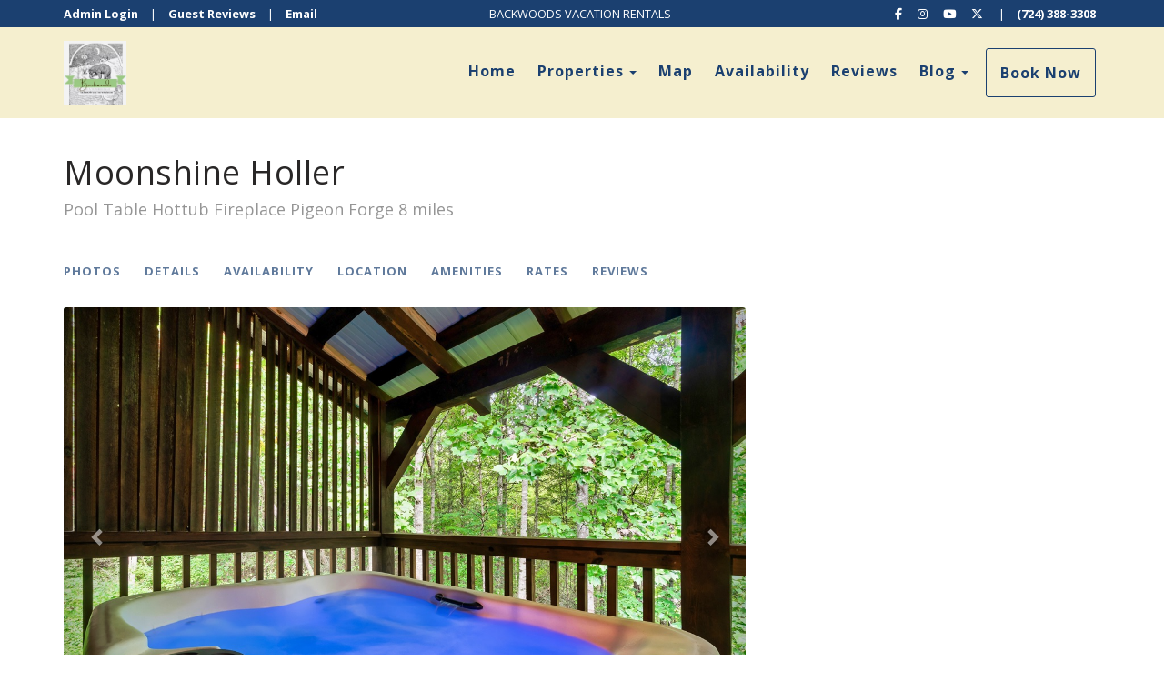

--- FILE ---
content_type: text/html; charset=utf-8
request_url: https://www.backwoodsvacationrentals.com/moonshine-holler-orp5b424b5x
body_size: 65543
content:

<!DOCTYPE html>
<html lang="en" class="multiproperty page-573928182 property-271541">
<head prefix="og: http://ogp.me/ns# fb: http://ogp.me/ns/fb#">
    <meta charset="utf-8" />
        <meta name="viewport" content="width=device-width, initial-scale=1.0">
    <title>Moonshine Holler - Backwoods Vacation Rentals</title>
    <meta property="og:site_name" content="Backwoods Vacation Rentals" />
        <meta property="og:title" content="Moonshine Holler" />
    

<style>
    :root{
        --main-font: Open Sans;
        --heading-font: Open Sans;
        --text-color: #757575;
        --primary-color: #1b4070;
        --heading-color: #292727;
        --muted-text-color: #959595;
        --link-color: #1b4070;
        --heading-link-color: #1b4070;
    }
</style>
<link href="https://fonts.googleapis.com/css2?family=Open Sans:wght@300;400;700" rel="stylesheet" />

        <link type="text/css" rel="stylesheet" href="https://cdn.orez.io/hc/content/sitebundle.min.css?v=3e6a31c8f1f9bd9c642e48b8b14a3c9c66dfedd8" />
            <style>
            /*BeginTemplate*/ .header-line .navbar-brand.has-brand-image { height:70px; } .header-links a { text-transform: none !important; font-weight: 800 !important; }/*EndTemplate*/
        </style>

        <link rel="canonical" href="https://www.backwoodsvacationrentals.com/moonshine-holler-orp5b424b5x" />
        <meta property="og:url" content="https://www.backwoodsvacationrentals.com/moonshine-holler-orp5b424b5x" />

            <meta property="og:image" content="https://uc.orez.io/f/c93b62022e134901b6f344fdc47ab1f9" />
            <meta property="og:image:type" content="image/jpeg" />
            <meta property="og:image:width" content="3000" />
            <meta property="og:image:height" content="2000" />
    
        <script type="application/ld+json">
            {
  "@context": "https://schema.org",
  "@type": "VacationRental",
  "identifier": "ORP271541",
  "image": [
    "https://uc.orez.io/f/c93b62022e134901b6f344fdc47ab1f9",
    "https://uc.orez.io/f/e525122b6d374d908a71cd8cefbed0d2",
    "https://uc.orez.io/f/cb4a406fa3514454a7f60b1d7387af47",
    "https://uc.orez.io/f/86ae8cd70bef4017a8b5e4bb21b5f004",
    "https://uc.orez.io/f/e3206d34a50f42759317b2b5df03bc99",
    "https://uc.orez.io/f/2000f88e7bc24b30ad25bce9a5fa100c",
    "https://uc.orez.io/f/902330ff0b824597b38aae51f3953ca5",
    "https://uc.orez.io/f/c4ee50e3fa8d4214b72095e4e082c1eb",
    "https://uc.orez.io/f/647c67d9f51c479da665978be2fbe6a8",
    "https://uc.orez.io/f/03f008ee1ca343689fb2dca3087ae3d1",
    "https://uc.orez.io/f/98f0d2f85b1542a5b73b4f8eb4345449",
    "https://uc.orez.io/f/673009d630924cc7802ce0ca71be8cdb",
    "https://uc.orez.io/f/bf63653d8f414460b5dcfc9de3391a56",
    "https://uc.orez.io/f/40872229196c4d35aad51c8b6990662a",
    "https://uc.orez.io/f/9d5b4291830a4af4a3920691059c239e",
    "https://uc.orez.io/f/e2300a28b5204cbb8478d0520ffe814d",
    "https://uc.orez.io/f/864b60348e9f4f7f8f3b42cc82843b23"
  ],
  "latitude": 35.7837989,
  "longitude": -83.4557895,
  "containsPlace": {
    "@type": "Accommodation",
    "occupancy": {
      "@type": "QuantitativeValue",
      "value": 4.0
    },
    "additionalType": "EntirePlace",
    "numberOfBathroomsTotal": 1.0,
    "numberOfBedrooms": 1.0,
    "numberOfRooms": 1.0,
    "amenityFeature": [
      {
        "@type": "LocationFeatureSpecification",
        "name": "ac",
        "value": true
      },
      {
        "@type": "LocationFeatureSpecification",
        "name": "childFriendly",
        "value": true
      },
      {
        "@type": "LocationFeatureSpecification",
        "name": "fireplace",
        "value": true
      },
      {
        "@type": "LocationFeatureSpecification",
        "name": "heating",
        "value": true
      },
      {
        "@type": "LocationFeatureSpecification",
        "name": "hotTub",
        "value": true
      },
      {
        "@type": "LocationFeatureSpecification",
        "name": "instantBookable",
        "value": true
      },
      {
        "@type": "LocationFeatureSpecification",
        "name": "ironingBoard",
        "value": true
      },
      {
        "@type": "LocationFeatureSpecification",
        "name": "kitchen",
        "value": true
      },
      {
        "@type": "LocationFeatureSpecification",
        "name": "microwave",
        "value": true
      },
      {
        "@type": "LocationFeatureSpecification",
        "name": "outdoorGrill",
        "value": true
      },
      {
        "@type": "LocationFeatureSpecification",
        "name": "ovenStove",
        "value": true
      },
      {
        "@type": "LocationFeatureSpecification",
        "name": "patio",
        "value": true
      },
      {
        "@type": "LocationFeatureSpecification",
        "name": "tv",
        "value": true
      },
      {
        "@type": "LocationFeatureSpecification",
        "name": "washerDryer",
        "value": true
      },
      {
        "@type": "LocationFeatureSpecification",
        "name": "selfCheckinCheckout",
        "value": true
      },
      {
        "@type": "LocationFeatureSpecification",
        "name": "wifi",
        "value": true
      },
      {
        "@type": "LocationFeatureSpecification",
        "name": "internetType",
        "value": "Free"
      },
      {
        "@type": "LocationFeatureSpecification",
        "name": "parkingType",
        "value": "Free"
      }
    ],
    "bed": [
      {
        "@type": "BedDetails",
        "numberOfBeds": 1.0,
        "typeOfBed": "King"
      },
      {
        "@type": "BedDetails",
        "numberOfBeds": 1.0,
        "typeOfBed": "Single"
      }
    ],
    "floorSize": {
      "@type": "QuantitativeValue",
      "value": 700.0,
      "UnitCode": "SQFT"
    }
  },
  "name": "Moonshine Holler",
  "additionalType": "Cabin",
  "address": {
    "addressCountry": "UNITED STATES",
    "addressLocality": "Sevierville",
    "addressRegion": "Tennessee"
  },
  "aggregateRating": {
    "@type": "AggregateRating",
    "ratingValue": 5.00,
    "reviewCount": 175,
    "bestRating": 5,
    "worstRating": 0
  },
  "checkinTime": "16:00:00-05:00",
  "checkoutTime": "10:00:00-05:00",
  "description": "Escape to Moonshine Holler, a romantic 1-bedroom cabin in the Great Smoky Mountains for up to 4 guests. This cozy retreat features a private hot tub, pool table, and a stone fireplace. Enjoy serene wooded views while being just minutes from the excitement of Pigeon Forge. Perfect for a couple's getaway or a small family adventure. Signed rental agreement/ Security deposit with credit card on file required",
  "review": []
}
        </script>

    
    
    

    <meta name="generator" content="OwnerRez" />

<script>
window.dataLayer = window.dataLayer || [];
function gtag(){dataLayer.push(arguments);}
gtag('set', 'linker', { 'accept_incoming': true });
gtag('js', new Date());
gtag('config', 'G-J5QT82QXMV', { 'cookie_flags': 'SameSite=None;Secure','send_page_view': true });
</script>
<script async src="//www.googletagmanager.com/gtag/js?id=G-J5QT82QXMV"></script>
    
</head>
<body>
    <div class="header-container navbar-fixed-top" id="header-bar">
            <div class="visible-lg">
                

    <style>
        #header-line-be205a2d-b4d8-4ada-8ec6-1ee896d8b1ad {
            --line-padding: 5px;
                
                --line-font-size: 0.8em;
                
            --bg-color: rgba(27, 64, 112, 1);;
                
                --text-color: rgba(255, 255, 255, 1);
                --link-color: rgba(255, 255, 255, 1);
                
                        --button-color: var(--text-color);
            --button-bg-color: transparent;
            --button-color-hover: var(--bg-color);
            --button-padding: 15px;
            --line-bg-image: none;
        }
        #header-line-4b0a1c3a-005d-443b-bff3-06d41b8a029a {
            --line-padding: 15px;
            --bg-color: rgba(244, 238, 202, 0.9);
                
                --text-color: var(--primary-color);
                
                        --button-color: var(--text-color);
            --button-bg-color: transparent;
            --button-color-hover: var(--bg-color);
            --button-padding: 15px;
            --line-bg-image: none;
        }
    </style>

<div class="header header-desktop" id="header-27026">

        <div id="header-line-be205a2d-b4d8-4ada-8ec6-1ee896d8b1ad" class="not-sticky-top header-line-container" style="z-index:1">
            <div class="container">
                <div class="header-line">
    <div class="header-line-section section-left section-links">

<div class="header-links">
    <ul class="list-inline">
                <li class="header-links-url">
                    <a href="https://app.ownerrez.com">
Admin Login
                    </a>
                </li>
                <li class="header-links-text"><span>|</span></li>
                <li class="header-links-page">
                    <a href="/reviews">
Guest Reviews
                    </a>
                </li>
                <li class="header-links-text"><span>|</span></li>
                <li class="header-links-profileemail">
                    <a href="mailto:booknow@backwoodsvacationrentals.com">
Email
                    </a>
                </li>
    </ul>
</div>

    </div>
                        <div class="header-line-section section-center section-links">

<div class="header-links">
    <ul class="list-inline">
                <li class="header-links-text"><span>BACKWOODS VACATION RENTALS</span></li>
    </ul>
</div>

    </div>
                        <div class="header-line-section section-right section-links">

<div class="header-links">
    <ul class="list-inline">
                <li class="header-links-social">
                    <a target="_blank">
<i class="fab fa-facebook-f"></i>
                            <span class="sr-only">Facebook</span>
                    </a>
                </li>
                <li class="header-links-social">
                    <a target="_blank">
<i class="fab fa-instagram"></i>
                            <span class="sr-only">Instagram</span>
                    </a>
                </li>
                <li class="header-links-social">
                    <a target="_blank">
<i class="fab fa-youtube"></i>
                            <span class="sr-only">YouTube</span>
                    </a>
                </li>
                <li class="header-links-social">
                    <a target="_blank">
<i class="fa-brands fa-x-twitter"></i>
                            <span class="sr-only">X (Twitter)</span>
                    </a>
                </li>
                <li class="header-links-text"><span>|</span></li>
                <li class="header-links-profilephone">
                    <a href="tel:(724) 388-3308">
(724) 388-3308
                    </a>
                </li>
    </ul>
</div>

    </div>
                </div>
            </div>
        </div>
        <div id="header-line-4b0a1c3a-005d-443b-bff3-06d41b8a029a" class="not-sticky-top header-line-container">
            <div class="container">
                <div class="header-line">
    <div class="header-line-section section-left">

<div class="header-logo">
    <a href="/" class="navbar-brand has-brand-image" title="Backwoods Vacation Rentals" style="background-image:url(&#39;https://uc.orez.io/f/8cce3c2694fb4ea2954c0f4c45c0168c&#39;)">
    </a>
</div>    </div>
                                            <div class="header-line-section section-right section-links">

<div class="header-links">
    <ul class="list-inline">
                <li class="header-links-menu first">
                    <a href="/">Home</a>
                </li>
            <li class="dropdown active header-links-menu">
                    <a href="/properties" style="display:inline-block;padding-right:0px;">Properties</a>
                    <a class="dropdown-toggle" data-toggle="dropdown" href="#" style="display:inline-block;">
                        <span class="border-line"></span>
                        <b class="caret"></b>
                        <span class="sr-only">Toggle Dropdown</span>
                    </a>
                <ul class="dropdown-menu">

                                <li><a href="/a-splashing-good-time-orp5b658ffx">A Splashing Good Time</a></li>
                                <li><a href="/a-top-notch-lodge-orp5b5eeedx">A Top Notch Lodge</a></li>
                                <li><a href="/backwoods-bungalow-orp5b58a94x">Backwoods Bungalow</a></li>
                                <li><a href="/backwoods-getaway-orp5b57b01x">Backwoods Getaway</a></li>
                                <li><a href="/backwoods-retreat-orp5b60849x">Backwoods Retreat</a></li>
                                <li><a href="/beary-charming-orp5b57f71x">Beary Charming</a></li>
                                <li><a href="/beary-cuddly-orp5b57f75x">Beary Cuddly</a></li>
                                <li><a href="/beary-patch-hill-orp5b424b6x">Beary Patch Hill</a></li>
                                <li><a href="/cozy-getaway-orp5b59a93x">Cozy Getaway</a></li>
                                <li><a href="/distilled-memories-orp5b424a7x">Distilled Memories</a></li>
                                <li><a href="/fireflies-and-moonshine-orp5b48506x">Fireflies and Moonshine</a></li>
                                <li><a href="/gnome-alone-orp5b3c707x">Gnome Alone</a></li>
                                <li><a href="/gnoming-around-orp5b548d0x">Gnoming Around</a></li>
                                <li><a href="/heavenly-daze-orp5b65b22x">Heavenly Daze</a></li>
                                <li><a href="/love-shack-orp5b350edx">Love Shack</a></li>
                                <li><a href="/majestic-pines-lodge-orp5b6502bx">Majestic Pines Lodge</a></li>
                                <li class="active"><a href="/moonshine-holler-orp5b424b5x" style="font-weight:bold">Moonshine Holler</a></li>
                                <li><a href="/pinot-paradise-orp5b6d5d3x">Pinot Paradise</a></li>
                                <li><a href="/pinot-splash-orp5b6d5d2x">Pinot Splash</a></li>
                                <li><a href="/rivers-edge-orp5b4f813x">Rivers Edge</a></li>
                                <li><a href="/rustic-rewind-orp5b66101x">Rustic Rewind</a></li>
                                <li><a href="/the-willows-orp5b63c0ex">The Willows</a></li>
                </ul>
            </li>
                <li class="header-links-menu">
                    <a href="/map">Map</a>
                </li>
                <li class="header-links-menu">
                    <a href="/availability">Availability</a>
                </li>
                <li class="header-links-menu">
                    <a href="/reviews">Reviews</a>
                </li>
                <li class="dropdown header-links-menu last">
                        <a href="/blog" style="display:inline-block;padding-right:0px;">Blog</a>
                        <a class="dropdown-toggle" data-toggle="dropdown" href="#" style="display:inline-block;">
                            <span class="border-line"></span>
                            <b class="caret"></b>
                            <span class="sr-only">Toggle Dropdown</span>
                        </a>
                        <ul class="dropdown-menu">
                                <li>
                                    <a href="/blog/5-must-see-attractions-in-the-great-smoky-mountains">5 Must See Attractions in the...</a>
                                </li>

                        </ul>
                    </li>
                <li class="header-links-page">
                    <a class="btn btn-default" href="/book">
Book Now
                    </a>
                </li>
    </ul>
</div>

    </div>
                </div>
            </div>
        </div>
</div>


            </div>
            <div class="visible-xs visible-sm visible-md">
                

    <style>
        #header-line-a731f5b6-3aa5-4887-b214-220469d7cf19 {
            --line-padding: 10px;
            --bg-color: rgba(255, 255, 255, 1);
                
                --text-color: var(--primary-color);
                
                        --button-color: var(--text-color);
            --button-bg-color: transparent;
            --button-color-hover: var(--bg-color);
            --button-padding: 15px;
            --line-bg-image: none;
        }
        #header-line-4f5748ed-81b0-458d-b78b-0de7428cccf8 {
            --line-padding: 10px;
            --bg-color: rgba(255, 255, 255, 1);
                
                --text-color: var(--primary-color);
                
                        --button-color: var(--text-color);
            --button-bg-color: transparent;
            --button-color-hover: var(--bg-color);
            --button-padding: 15px;
            --line-bg-image: none;
        }
        #header-line-413adb04-62e6-458f-800a-8faa0f4a31fa {
            --line-padding: 5px;
            --bg-color: rgba(244, 238, 202, 0.9);
                
                --text-color: var(--primary-color);
                
                        --button-color: var(--text-color);
            --button-bg-color: transparent;
            --button-color-hover: var(--bg-color);
            --button-padding: 15px;
            --line-bg-image: none;
        }
    </style>

<div class="header header-phone" id="header-27027">

        <div id="header-line-a731f5b6-3aa5-4887-b214-220469d7cf19" class="not-sticky-top header-line-container" style="z-index:2">
            <div class="container">
                <div class="header-line">
                        <div class="header-line-section section-center">

<div class="header-logo">
    <a href="/" class="navbar-brand has-brand-image" title="Backwoods Vacation Rentals" style="background-image:url(&#39;https://uc.orez.io/f/8cce3c2694fb4ea2954c0f4c45c0168c&#39;)">
    </a>
</div>    </div>
                                    </div>
            </div>
        </div>
        <div id="header-line-4f5748ed-81b0-458d-b78b-0de7428cccf8" class="not-sticky-top header-line-container" style="z-index:1">
            <div class="container">
                <div class="header-line">
                        <div class="header-line-section section-center section-links">

<div class="header-links">
    <ul class="list-inline">
                <li class="header-links-text"><span>BACKWOODS VACATION RENTALS</span></li>
    </ul>
</div>

    </div>
                                    </div>
            </div>
        </div>
        <div id="header-line-413adb04-62e6-458f-800a-8faa0f4a31fa" class="not-sticky-top header-line-container">
            <div class="container">
                <div class="header-line">
    <div class="header-line-section section-left section-links">

<div class="header-links">
    <ul class="list-inline">
                        <li class="header-link-menu">
                            <a class="btn btn-default header-menu-toggle collapsed" data-toggle="collapse" data-target="#header-menu-phone-container">
                                <i class="glyphicon glyphicon-align-justify"></i>
                                <span class="sr-only">Toggle navigation</span>
                            </a>
                            <div id="header-menu-phone-container" class="header-menu-container collapse">
                                <ul>
                                                    <li class="header-links-menu first">
                    <a href="/">Home</a>
                </li>
            <li class="dropdown active header-links-menu">
                    <a href="/properties" style="display:inline-block;padding-right:0px;">Properties</a>
                    <a class="dropdown-toggle" data-toggle="dropdown" href="#" style="display:inline-block;">
                        <span class="border-line"></span>
                        <b class="caret"></b>
                        <span class="sr-only">Toggle Dropdown</span>
                    </a>
                <ul class="dropdown-menu">

                                <li><a href="/a-splashing-good-time-orp5b658ffx">A Splashing Good Time</a></li>
                                <li><a href="/a-top-notch-lodge-orp5b5eeedx">A Top Notch Lodge</a></li>
                                <li><a href="/backwoods-bungalow-orp5b58a94x">Backwoods Bungalow</a></li>
                                <li><a href="/backwoods-getaway-orp5b57b01x">Backwoods Getaway</a></li>
                                <li><a href="/backwoods-retreat-orp5b60849x">Backwoods Retreat</a></li>
                                <li><a href="/beary-charming-orp5b57f71x">Beary Charming</a></li>
                                <li><a href="/beary-cuddly-orp5b57f75x">Beary Cuddly</a></li>
                                <li><a href="/beary-patch-hill-orp5b424b6x">Beary Patch Hill</a></li>
                                <li><a href="/cozy-getaway-orp5b59a93x">Cozy Getaway</a></li>
                                <li><a href="/distilled-memories-orp5b424a7x">Distilled Memories</a></li>
                                <li><a href="/fireflies-and-moonshine-orp5b48506x">Fireflies and Moonshine</a></li>
                                <li><a href="/gnome-alone-orp5b3c707x">Gnome Alone</a></li>
                                <li><a href="/gnoming-around-orp5b548d0x">Gnoming Around</a></li>
                                <li><a href="/heavenly-daze-orp5b65b22x">Heavenly Daze</a></li>
                                <li><a href="/love-shack-orp5b350edx">Love Shack</a></li>
                                <li><a href="/majestic-pines-lodge-orp5b6502bx">Majestic Pines Lodge</a></li>
                                <li class="active"><a href="/moonshine-holler-orp5b424b5x" style="font-weight:bold">Moonshine Holler</a></li>
                                <li><a href="/pinot-paradise-orp5b6d5d3x">Pinot Paradise</a></li>
                                <li><a href="/pinot-splash-orp5b6d5d2x">Pinot Splash</a></li>
                                <li><a href="/rivers-edge-orp5b4f813x">Rivers Edge</a></li>
                                <li><a href="/rustic-rewind-orp5b66101x">Rustic Rewind</a></li>
                                <li><a href="/the-willows-orp5b63c0ex">The Willows</a></li>
                </ul>
            </li>
                <li class="header-links-menu">
                    <a href="/map">Map</a>
                </li>
                <li class="header-links-menu">
                    <a href="/availability">Availability</a>
                </li>
                <li class="header-links-menu">
                    <a href="/reviews">Reviews</a>
                </li>
                <li class="dropdown header-links-menu last">
                        <a href="/blog" style="display:inline-block;padding-right:0px;">Blog</a>
                        <a class="dropdown-toggle" data-toggle="dropdown" href="#" style="display:inline-block;">
                            <span class="border-line"></span>
                            <b class="caret"></b>
                            <span class="sr-only">Toggle Dropdown</span>
                        </a>
                        <ul class="dropdown-menu">
                                <li>
                                    <a href="/blog/5-must-see-attractions-in-the-great-smoky-mountains">5 Must See Attractions in the...</a>
                                </li>

                        </ul>
                    </li>

                                </ul>
                            </div>
                        </li>
                <li class="header-links-page">
                    <a class="btn btn-default" href="/book">
Book Now
                    </a>
                </li>
    </ul>
</div>

    </div>
                                            <div class="header-line-section section-right section-links">

<div class="header-links">
    <ul class="list-inline">
                <li class="header-links-profilephone">
                    <a href="tel:(724) 388-3308">
Call
                    </a>
                </li>
    </ul>
</div>

    </div>
                </div>
            </div>
        </div>
</div>


            </div>
    </div>
    
    

    <div id="content" class="container">
        <div class="body-content">
                <div class="row">
                    <div class="col-md-12">
                        <h1 class="page-header">
                            Moonshine Holler
                                <small class="text-muted">Pool Table Hottub Fireplace Pigeon Forge 8 miles</small>
                        </h1>
                    </div>
                </div>
            









    <div class="row">
        <div class="col-md-4 pull-right-md" style="z-index:1000">
<!-- OwnerRez Booking/Inquiry widget for Moonshine Holler -->
<div class="ownerrez-widget" data-propertyId="9867c8f58b8e448b9cff3a7816e93a54" data-widget-type="Booking/Inquiry" data-widgetId="9c8ed170ca194244862077fe327057ed" style="margin-right: 20px"></div>        </div>
        <div class="col-md-8">
            <nav class="navbar navbar-default navbar-cabin hidden-xs hidden-sm" role="navigation" >
                <ul class="nav navbar-nav">
                    <li>
                            <a href="#" class="photo-link">Photos</a>
                    </li>
                    <li><a href="#details">Details</a></li>
                    <li><a href="#availability">Availability</a></li>
                        <li><a href="#location">Location</a></li>
                    <li><a href="#amenities">Amenities</a></li>
                        <li><a id="rates-tab" href="#rates">Rates</a></li>
                                            <li><a href="#reviews">Reviews</a></li>
                </ul>
            </nav>


    <div id="photos" class="linktarget"></div>
    <ul id="lightSlider" class="loading-slider">
            <li data-thumb="https://uc.orez.io/i/c93b62022e134901b6f344fdc47ab1f9-Thumb" data-src="https://uc.orez.io/f/c93b62022e134901b6f344fdc47ab1f9" data-poster="">
                <img src="https://uc.orez.io/i/c93b62022e134901b6f344fdc47ab1f9-Large" data-sub-html=".caption" style="width: 100%; height: 100%; object-fit: cover; " alt="Outdoor Hot tub" />
                                    <div class="caption">
                        Outdoor Hot tub
                    </div>
            </li>
            <li data-thumb="https://uc.orez.io/i/e525122b6d374d908a71cd8cefbed0d2-Thumb" data-src="https://uc.orez.io/f/e525122b6d374d908a71cd8cefbed0d2" data-poster="">
                <img src="https://uc.orez.io/i/e525122b6d374d908a71cd8cefbed0d2-Large" data-sub-html=".caption" style="width: 100%; height: 100%; object-fit: cover; " alt="Rack&#39;em up" />
                                    <div class="caption">
                        Rack&#39;em up
                    </div>
            </li>
            <li data-thumb="https://uc.orez.io/i/cb4a406fa3514454a7f60b1d7387af47-Thumb" data-src="https://uc.orez.io/f/cb4a406fa3514454a7f60b1d7387af47" data-poster="">
                <img src="https://uc.orez.io/i/cb4a406fa3514454a7f60b1d7387af47-Large" data-sub-html=".caption" style="width: 100%; height: 100%; object-fit: cover; " alt="Rack&#39;em up" />
                                    <div class="caption">
                        Rack&#39;em up
                    </div>
            </li>
            <li data-thumb="https://uc.orez.io/i/86ae8cd70bef4017a8b5e4bb21b5f004-Thumb" data-src="https://uc.orez.io/f/86ae8cd70bef4017a8b5e4bb21b5f004" data-poster="">
                <img src="https://uc.orez.io/i/86ae8cd70bef4017a8b5e4bb21b5f004-Large" data-sub-html=".caption" style="width: 100%; height: 100%; object-fit: cover; " alt="Welcome to Moonshine Holler" />
                                    <div class="caption">
                        Welcome to Moonshine Holler
                    </div>
            </li>
            <li data-thumb="https://uc.orez.io/i/e3206d34a50f42759317b2b5df03bc99-Thumb" data-src="https://uc.orez.io/f/e3206d34a50f42759317b2b5df03bc99" data-poster="">
                <img src="https://uc.orez.io/i/e3206d34a50f42759317b2b5df03bc99-Large" data-sub-html=".caption" style="width: 100%; height: 100%; object-fit: cover; " alt="Conversations by the Fireplace" />
                                    <div class="caption">
                        Conversations by the Fireplace
                    </div>
            </li>
            <li data-thumb="https://uc.orez.io/i/2000f88e7bc24b30ad25bce9a5fa100c-Thumb" data-src="https://uc.orez.io/i/2000f88e7bc24b30ad25bce9a5fa100c-LargeOriginal" data-poster="">
                <img src="https://uc.orez.io/i/2000f88e7bc24b30ad25bce9a5fa100c-Large" data-sub-html=".caption" style="width: 100%; height: 100%; object-fit: cover; " alt="Shower" />
                                    <div class="caption">
                        Shower
                    </div>
            </li>
            <li data-thumb="https://uc.orez.io/i/902330ff0b824597b38aae51f3953ca5-Thumb" data-src="https://uc.orez.io/f/902330ff0b824597b38aae51f3953ca5" data-poster="">
                <img src="https://uc.orez.io/i/902330ff0b824597b38aae51f3953ca5-Large" data-sub-html=".caption" style="width: 100%; height: 100%; object-fit: cover; " alt="Shower" />
                                    <div class="caption">
                        Shower
                    </div>
            </li>
            <li data-thumb="https://uc.orez.io/i/c4ee50e3fa8d4214b72095e4e082c1eb-Thumb" data-src="https://uc.orez.io/f/c4ee50e3fa8d4214b72095e4e082c1eb" data-poster="">
                <img src="https://uc.orez.io/i/c4ee50e3fa8d4214b72095e4e082c1eb-Large" data-sub-html=".caption" style="width: 100%; height: 100%; object-fit: cover; " alt="King Bed" />
                                    <div class="caption">
                        King Bed
                    </div>
            </li>
            <li data-thumb="https://uc.orez.io/i/647c67d9f51c479da665978be2fbe6a8-Thumb" data-src="https://uc.orez.io/f/647c67d9f51c479da665978be2fbe6a8" data-poster="">
                <img src="https://uc.orez.io/i/647c67d9f51c479da665978be2fbe6a8-Large" data-sub-html=".caption" style="width: 100%; height: 100%; object-fit: cover; " alt="View from Kitchen area" />
                                    <div class="caption">
                        View from Kitchen area
                    </div>
            </li>
            <li data-thumb="https://uc.orez.io/i/03f008ee1ca343689fb2dca3087ae3d1-Thumb" data-src="https://uc.orez.io/f/03f008ee1ca343689fb2dca3087ae3d1" data-poster="">
                <img src="https://uc.orez.io/i/03f008ee1ca343689fb2dca3087ae3d1-Large" data-sub-html=".caption" style="width: 100%; height: 100%; object-fit: cover; " alt="King Bed" />
                                    <div class="caption">
                        King Bed
                    </div>
            </li>
            <li data-thumb="https://uc.orez.io/i/98f0d2f85b1542a5b73b4f8eb4345449-Thumb" data-src="https://uc.orez.io/f/98f0d2f85b1542a5b73b4f8eb4345449" data-poster="">
                <img src="https://uc.orez.io/i/98f0d2f85b1542a5b73b4f8eb4345449-Large" data-sub-html=".caption" style="width: 100%; height: 100%; object-fit: cover; " alt="Full Kitchen" />
                                    <div class="caption">
                        Full Kitchen
                    </div>
            </li>
            <li data-thumb="https://uc.orez.io/i/673009d630924cc7802ce0ca71be8cdb-Thumb" data-src="https://uc.orez.io/f/673009d630924cc7802ce0ca71be8cdb" data-poster="">
                <img src="https://uc.orez.io/i/673009d630924cc7802ce0ca71be8cdb-Large" data-sub-html=".caption" style="width: 100%; height: 100%; object-fit: cover; " alt="Sitting area" />
                                    <div class="caption">
                        Sitting area
                    </div>
            </li>
            <li data-thumb="https://uc.orez.io/i/bf63653d8f414460b5dcfc9de3391a56-Thumb" data-src="https://uc.orez.io/f/bf63653d8f414460b5dcfc9de3391a56" data-poster="">
                <img src="https://uc.orez.io/i/bf63653d8f414460b5dcfc9de3391a56-Large" data-sub-html=".caption" style="width: 100%; height: 100%; object-fit: cover; " alt="Let&#39;s Dine in" />
                                    <div class="caption">
                        Let&#39;s Dine in
                    </div>
            </li>
            <li data-thumb="https://uc.orez.io/i/40872229196c4d35aad51c8b6990662a-Thumb" data-src="https://uc.orez.io/f/40872229196c4d35aad51c8b6990662a" data-poster="">
                <img src="https://uc.orez.io/i/40872229196c4d35aad51c8b6990662a-Large" data-sub-html=".caption" style="width: 100%; height: 100%; object-fit: cover; " alt="Enjoy the outdoors" />
                                    <div class="caption">
                        Enjoy the outdoors
                    </div>
            </li>
            <li data-thumb="https://uc.orez.io/i/9d5b4291830a4af4a3920691059c239e-Thumb" data-src="https://uc.orez.io/f/9d5b4291830a4af4a3920691059c239e" data-poster="">
                <img src="https://uc.orez.io/i/9d5b4291830a4af4a3920691059c239e-Large" data-sub-html=".caption" style="width: 100%; height: 100%; object-fit: cover; " alt="Washer/Dryer" />
                                    <div class="caption">
                        Washer/Dryer
                    </div>
            </li>
            <li data-thumb="https://uc.orez.io/i/e2300a28b5204cbb8478d0520ffe814d-Thumb" data-src="https://uc.orez.io/f/e2300a28b5204cbb8478d0520ffe814d" data-poster="">
                <img src="https://uc.orez.io/i/e2300a28b5204cbb8478d0520ffe814d-Large" data-sub-html=".caption" style="width: 100%; height: 100%; object-fit: cover; " alt="Parking" />
                                    <div class="caption">
                        Parking
                    </div>
            </li>
            <li data-thumb="https://uc.orez.io/i/864b60348e9f4f7f8f3b42cc82843b23-Thumb" data-src="https://uc.orez.io/i/864b60348e9f4f7f8f3b42cc82843b23-LargeOriginal" data-poster="">
                <img src="https://uc.orez.io/i/864b60348e9f4f7f8f3b42cc82843b23-Large" data-sub-html=".caption" style="width: 100%; height: 100%; object-fit: cover; " alt="Christmas at Moonshine Holler" />
                                    <div class="caption">
                        Christmas at Moonshine Holler
                    </div>
            </li>
    </ul>

            

            <div id="details" class="linktarget"></div>

                <div style="line-height:2em">
                    <h4 style="display:inline" class="hidden-xs">Rate &ndash; </h4>
                    $199-399/night
                </div>

            <div class="amenity-summary-size" style="margin-bottom:10px">
    <h4 style="display:inline" class="hidden-xs">Size &ndash; </h4>
        1 Bedroom
             &bull; 
            <span class="hidden-xs">1 Bathroom </span>
        <span class="visible-xs-inline">1 Bath </span>
                 &bull; 
        Sleeps 1-4
</div>


<div class="amenity-summary-amenities" style="line-height:2em;margin-bottom:10px">
    <span class="h4 hidden-xs">Amenities &ndash; </span>

    <span class="amenity-list-item" style="white-space:nowrap;margin-right:6px">
            <i class="fas fa-wifi"></i>
        Internet    </span>
    <span class="amenity-list-item" style="white-space:nowrap;margin-right:6px" title="Fireplace">
            <i class="fas fa-fire"></i>
        Fireplace    </span>
    <span class="amenity-list-item" style="white-space:nowrap;margin-right:6px">
            <i class="fas fa-mountain"></i>
        Mountain    </span>
    <span class="amenity-list-item" style="white-space:nowrap;margin-right:6px">
            <i class="fas fa-hot-tub"></i>
        Hot Tub    </span>
    
        <a href="#amenities">(more...)</a>
    </div> 


<p>Escape to Moonshine Holler, your cozy and romantic all-wood cabin retreat nestled in the Great Smoky Mountains. This getaway is perfect for up to four guests.</p><p>**Key Features:**<br/>*   **Sleeping:** One bedroom with a comfortable king bed, plus a queen sleeper sofa in the living room.<br/>*   **Living Area:** An open living space with a beautiful stone fireplace, a flatscreen TV for movie nights, and a red-felt pool table for friendly competition.<br/>*   **Kitchen:** A fully equipped kitchen featuring light wood cabinets and granite-style countertops, perfect for preparing delicious meals.<br/>*   **Outdoor Living:** A covered deck where you can unwind in a rocking chair, soak in the private hot tub, or have a cookout using the charcoal grill, all while enjoying peaceful wooded views.<br/>*   **Bathroom:** A modern bathroom with a luxurious marble-tiled walk-in shower.</p>        </div>
    </div>
    <div class="row">
        <div class="col-md-12">
            <h2 id="availability" class="page-header linktarget">Availability</h2>
<!-- OwnerRez Multiple Month Calendar widget for Moonshine Holler -->
<div class="ownerrez-widget" data-propertyId="9867c8f58b8e448b9cff3a7816e93a54" data-widget-type="Multiple Month Calendar" data-widgetId="aac8ae726a3641e3b48b0d167460432c"></div>            


                <h2 id="location" class="page-header linktarget">Location</h2>
                <div style="margin-right:20px;">
                    <div id="map" style="width: 100%; height: 400px; border: 1px solid #ccc; margin-bottom: 20px; box-shadow: 1px 1px 3px #ccc; ">
                        <iframe width="1200"
                                height="400"
                                title="Properties Map"
                                frameborder="0" style="border:0;width:100%"
                                src="https://www.google.com/maps/embed?pb=!1m7!1m2!1m1!1d2256.99444007874!3m3!1m2!1s0!2zMzUuNzgzNzk4OTAsLTgzLjQ1NTc4OTUw" allowfullscreen>
                        </iframe>
                    </div>
                </div>
                <p class="lead">
                    Sevierville, Tennessee
                </p>

            <h2 id="amenities" class="page-header linktarget">Amenities</h2>
            
<div class="amenities-detail">
    <table id="amenities-table" class="table table-striped">
        <tbody>
                    <tr>
            <th>
                Property Type
            </th>
            <td>
Cabin              </td>
        </tr>

                    <tr>
            <th>
                Accommodation
            </th>
            <td>

Entire Home
                            </td>
        </tr>

                    <tr>
            <th>
                Check-In
            </th>
            <td>
A keypad is available 24 hours a day to provide entry for guests            </td>
        </tr>

                    <tr>
            <th>
                House Rules
            </th>
            <td>
                <ul class="list-group row" style="margin-bottom:0">
                            <li class="list-unstyled col-sm-6 col-md-4 col-lg-3">
                                Maximum occupancy: 4
                            </li>
                            <li class="list-unstyled col-sm-6 col-md-4 col-lg-3">
                                Children welcome
                            </li>
                            <li class="list-unstyled col-sm-6 col-md-4 col-lg-3">
                                Infants welcome
                            </li>
                            <li class="list-unstyled col-sm-6 col-md-4 col-lg-3">
                                Smoking not allowed
                            </li>
                            <li class="list-unstyled col-sm-6 col-md-4 col-lg-3">
                                Wheelchair inaccessible
                            </li>
                            <li class="list-unstyled col-sm-6 col-md-4 col-lg-3">
                                Minimum age of primary renter: 18
                            </li>
                            <li class="list-unstyled col-sm-6 col-md-4 col-lg-3">
                                Pets not allowed
                            </li>
                </ul>
            </td>
        </tr>

                    <tr>
            <th>
                Setting &amp; View
            </th>
            <td>
                <ul class="list-group row" style="margin-bottom:0">
                        <li class="list-unstyled col-sm-6 col-md-4 col-lg-3">
                            Mountain

                        </li>
                                    </ul>
            </td>
        </tr>

                    <tr>
            <th>
                General
            </th>
            <td>
                <ul class="list-group row" style="margin-bottom:0">
                        <li class="list-unstyled col-sm-6 col-md-4 col-lg-3">
                            Internet

                        </li>
                        <li class="list-unstyled col-sm-6 col-md-4 col-lg-3">
                            Fireplace

                                <i class="fas fa-info-circle" data-toggle="tooltip" data-html="true" title="Seasonal: Oct 1-May 1"></i>
                        </li>
                        <li class="list-unstyled col-sm-6 col-md-4 col-lg-3">
                            Air Conditioning

                        </li>
                        <li class="list-unstyled col-sm-6 col-md-4 col-lg-3">
                            Central Heating

                        </li>
                        <li class="list-unstyled col-sm-6 col-md-4 col-lg-3">
                            Linens Provided

                        </li>
                        <li class="list-unstyled col-sm-6 col-md-4 col-lg-3">
                            Towels Provided

                        </li>
                        <li class="list-unstyled col-sm-6 col-md-4 col-lg-3">
                            Washing Machine

                        </li>
                        <li class="list-unstyled col-sm-6 col-md-4 col-lg-3">
                            Clothes Dryer

                        </li>
                        <li class="list-unstyled col-sm-6 col-md-4 col-lg-3">
                            Hot Water

                        </li>
                        <li class="list-unstyled col-sm-6 col-md-4 col-lg-3">
                            Hair Dryer

                        </li>
                        <li class="list-unstyled col-sm-6 col-md-4 col-lg-3">
                            Iron &amp; Board

                        </li>
                        <li class="list-unstyled col-sm-6 col-md-4 col-lg-3">
                            Wifi

                        </li>
                        <li class="list-unstyled col-sm-6 col-md-4 col-lg-3">
                            Ceiling Fans

                        </li>
                        <li class="list-unstyled col-sm-6 col-md-4 col-lg-3">
                            Basic Soaps

                        </li>
                        <li class="list-unstyled col-sm-6 col-md-4 col-lg-3">
                            Paper Towels

                        </li>
                        <li class="list-unstyled col-sm-6 col-md-4 col-lg-3">
                            Shampoo

                        </li>
                        <li class="list-unstyled col-sm-6 col-md-4 col-lg-3">
                            Toilet Paper

                        </li>
                        <li class="list-unstyled col-sm-6 col-md-4 col-lg-3">
                            Hangers

                        </li>
                        <li class="list-unstyled col-sm-6 col-md-4 col-lg-3">
                            Private Entrance

                        </li>
                        <li class="list-unstyled col-sm-6 col-md-4 col-lg-3">
                            Free Internet

                        </li>
                                    </ul>
            </td>
        </tr>

                    <tr>
            <th>
                Kitchen
            </th>
            <td>
                <ul class="list-group row" style="margin-bottom:0">
                        <li class="list-unstyled col-sm-6 col-md-4 col-lg-3">
                            Kitchen

                        </li>
                        <li class="list-unstyled col-sm-6 col-md-4 col-lg-3">
                            Refrigerator

                        </li>
                        <li class="list-unstyled col-sm-6 col-md-4 col-lg-3">
                            Stove

                        </li>
                        <li class="list-unstyled col-sm-6 col-md-4 col-lg-3">
                            Oven

                        </li>
                        <li class="list-unstyled col-sm-6 col-md-4 col-lg-3">
                            Microwave

                        </li>
                        <li class="list-unstyled col-sm-6 col-md-4 col-lg-3">
                            Dishwasher

                        </li>
                        <li class="list-unstyled col-sm-6 col-md-4 col-lg-3">
                            Dishes &amp; Utensils

                        </li>
                        <li class="list-unstyled col-sm-6 col-md-4 col-lg-3">
                            Spices/Pantry Items

                        </li>
                        <li class="list-unstyled col-sm-6 col-md-4 col-lg-3">
                            Coffee Maker

                        </li>
                        <li class="list-unstyled col-sm-6 col-md-4 col-lg-3">
                            Toaster

                        </li>
                        <li class="list-unstyled col-sm-6 col-md-4 col-lg-3">
                            Ice Maker

                        </li>
                        <li class="list-unstyled col-sm-6 col-md-4 col-lg-3">
                            Freezer

                        </li>
                        <li class="list-unstyled col-sm-6 col-md-4 col-lg-3">
                            Blender

                        </li>
                        <li class="list-unstyled col-sm-6 col-md-4 col-lg-3">
                            Kettle

                        </li>
                        <li class="list-unstyled col-sm-6 col-md-4 col-lg-3">
                            Pots &amp; Pans

                        </li>
                        <li class="list-unstyled col-sm-6 col-md-4 col-lg-3">
                            Dining Table

                        </li>
                        <li class="list-unstyled col-sm-6 col-md-4 col-lg-3">
                            Baking Sheet

                        </li>
                        <li class="list-unstyled col-sm-6 col-md-4 col-lg-3">
                            Barbeque/Grill Utensils

                        </li>
                        <li class="list-unstyled col-sm-6 col-md-4 col-lg-3">
                            Rice Maker

                        </li>
                        <li class="list-unstyled col-sm-6 col-md-4 col-lg-3">
                            Wine Glasses

                        </li>
                                    </ul>
            </td>
        </tr>

            
                <tr>
                    <th>Bathrooms</th>
                    <td>
                            <span class="hidden-xs">1 Bathroom </span>
                            <span class="visible-xs">1 Bath </span>
                        <ul class="list-unstyled">
                                <li>
                                    Bathroom 1
                                        &ndash; Shower, Toilet
                                                                    </li>
                        </ul>
                    </td>
                </tr>
            <tr>
                <th>Sleeping Arrangements</th>
                <td>
                        1 Bedroom,
                                            sleeps 1-4
                    <ul class="list-unstyled">
                            <li>
                                Bedroom 1
                                    &ndash; 1 King Bed, 1 Sleeper Sofa
                                                            </li>
                    </ul>
                </td>
            </tr>
                    <tr>
            <th>
                Entertainment
            </th>
            <td>
                <ul class="list-group row" style="margin-bottom:0">
                        <li class="list-unstyled col-sm-6 col-md-4 col-lg-3">
                            Television

                        </li>
                        <li class="list-unstyled col-sm-6 col-md-4 col-lg-3">
                            Satellite/Cable

                                <i class="fas fa-info-circle" data-toggle="tooltip" data-html="true" title="Directv"></i>
                        </li>
                        <li class="list-unstyled col-sm-6 col-md-4 col-lg-3">
                            Games/Board Games

                        </li>
                        <li class="list-unstyled col-sm-6 col-md-4 col-lg-3">
                            Pool Table

                        </li>
                        <li class="list-unstyled col-sm-6 col-md-4 col-lg-3">
                            Smart TV

                        </li>
                                    </ul>
            </td>
        </tr>

            
                    <tr>
            <th>
                Outdoor
            </th>
            <td>
                <ul class="list-group row" style="margin-bottom:0">
                        <li class="list-unstyled col-sm-6 col-md-4 col-lg-3">
                            Outdoor Grill

                                <i class="fas fa-info-circle" data-toggle="tooltip" data-html="true" title="Park style Charcoal grill"></i>
                        </li>
                        <li class="list-unstyled col-sm-6 col-md-4 col-lg-3">
                            Deck/Patio (uncovered)

                        </li>
                                    </ul>
            </td>
        </tr>

                    <tr>
            <th>
                Pool/Spa
            </th>
            <td>
                <ul class="list-group row" style="margin-bottom:0">
                        <li class="list-unstyled col-sm-6 col-md-4 col-lg-3">
                            Hot Tub

                                <i class="fas fa-info-circle" data-toggle="tooltip" data-html="true" title="PRIVATE HOTTUB"></i>
                        </li>
                                    </ul>
            </td>
        </tr>

                    <tr>
            <th>
                Vehicles
            </th>
            <td>
                <ul class="list-group row" style="margin-bottom:0">
                        <li class="list-unstyled col-sm-6 col-md-4 col-lg-3">
                            Parking

                        </li>
                        <li class="list-unstyled col-sm-6 col-md-4 col-lg-3">
                            Free Parking

                        </li>
                        <li class="list-unstyled col-sm-6 col-md-4 col-lg-3">
                            Free Parking On Premises

                        </li>
                                    </ul>
            </td>
        </tr>

            
                    <tr>
            <th>
                Theme
            </th>
            <td>
                <ul class="list-group row" style="margin-bottom:0">
                        <li class="list-unstyled col-sm-6 col-md-4 col-lg-3">
                            Adventure

                        </li>
                        <li class="list-unstyled col-sm-6 col-md-4 col-lg-3">
                            Family

                        </li>
                        <li class="list-unstyled col-sm-6 col-md-4 col-lg-3">
                            Historic

                        </li>
                        <li class="list-unstyled col-sm-6 col-md-4 col-lg-3">
                            Romantic

                        </li>
                        <li class="list-unstyled col-sm-6 col-md-4 col-lg-3">
                            Tourist Attractions

                        </li>
                                    </ul>
            </td>
        </tr>

            
            
            
                    <tr>
            <th>
                Safety
            </th>
            <td>
                <ul class="list-group row" style="margin-bottom:0">
                        <li class="list-unstyled col-sm-6 col-md-4 col-lg-3">
                            Carbon Monoxide Detector

                        </li>
                        <li class="list-unstyled col-sm-6 col-md-4 col-lg-3">
                            Deadbolt Lock

                        </li>
                        <li class="list-unstyled col-sm-6 col-md-4 col-lg-3">
                            Emergency Exit Route

                        </li>
                        <li class="list-unstyled col-sm-6 col-md-4 col-lg-3">
                            Fire Emergency Contact

                                <i class="fas fa-info-circle" data-toggle="tooltip" data-html="true" title="Sevier County Fire Department 865-774-3603"></i>
                        </li>
                        <li class="list-unstyled col-sm-6 col-md-4 col-lg-3">
                            Fire Extinguisher

                        </li>
                        <li class="list-unstyled col-sm-6 col-md-4 col-lg-3">
                            First Aid Kit

                        </li>
                        <li class="list-unstyled col-sm-6 col-md-4 col-lg-3">
                            Medical Emergency Contact

                                <i class="fas fa-info-circle" data-toggle="tooltip" data-html="true" title="Leconte Medical Center<br/>865-446-7000"></i>
                        </li>
                        <li class="list-unstyled col-sm-6 col-md-4 col-lg-3">
                            Exterior Lighting

                        </li>
                        <li class="list-unstyled col-sm-6 col-md-4 col-lg-3">
                            Police Emergency Contact

                                <i class="fas fa-info-circle" data-toggle="tooltip" data-html="true" title="Sevier county Sheriff<br/>865-453-4668"></i>
                        </li>
                        <li class="list-unstyled col-sm-6 col-md-4 col-lg-3">
                            Smoke Detector

                        </li>
                        <li class="list-unstyled col-sm-6 col-md-4 col-lg-3">
                            Enhanced Cleaning Practices

                        </li>
                        <li class="list-unstyled col-sm-6 col-md-4 col-lg-3">
                            Cleaning Disinfection

                        </li>
                        <li class="list-unstyled col-sm-6 col-md-4 col-lg-3">
                            Common Surface Disinfectant Cleaned

                        </li>
                        <li class="list-unstyled col-sm-6 col-md-4 col-lg-3">
                            Linens High Temp Wash

                        </li>
                                    </ul>
            </td>
        </tr>

                    <tr>
            <th>
                Expectations
            </th>
            <td>
                <ul class="list-group row" style="margin-bottom:0">
                        <li class="list-unstyled col-sm-6 col-md-4 col-lg-3">
                            Cameras/Surveillance

                                <i class="fas fa-info-circle" data-toggle="tooltip" data-html="true" title="Camera on the front of the property"></i>
                        </li>
                                    </ul>
            </td>
        </tr>

            
                    <tr>
            <th>
                Accessibility
            </th>
            <td>
                <ul class="list-group row" style="margin-bottom:0">
                        <li class="list-unstyled col-sm-6 col-md-4 col-lg-3">
                            Single Level Home

                        </li>
                                    </ul>
            </td>
        </tr>

        </tbody>
    </table>
</div>







                <h2 id="rates" class="page-header linktarget">Rates</h2>
                <div>
                    
    <p>No seasons with rates found.</p>


                </div>
            <p><strong>Cancellation Policy:</strong> Ninety-six percent (96.00%) of the total booking charges will be refunded if the cancellation is made more than 14 days prior to the arrival date of the reservation. Fifty percent (50.00%) of the total booking charges will be refunded if the cancellation is made more than 7 days prior to the arrival date of the reservation. For cancellations made within 7 days prior to the arrival date, no refund will be issued.</p>

                <h2 id="reviews" class="page-header linktarget">Guest Reviews</h2>
<!-- OwnerRez Reviews widget for Moonshine Holler -->
<div class="ownerrez-widget" data-propertyId="9867c8f58b8e448b9cff3a7816e93a54" data-widget-type="Reviews" data-widgetId="eb8c861d7adf4bfe9fe91ce36902abba"></div>        </div>
    </div>





        </div>
            <footer>
                <hr />
                <p style="text-align: center;">&copy; 2026 Backwoods Vacation Rentals &bull; <a href="tel:(724) 388-3308">(724) 388-3308</a> &bull; <a href="mailto:booknow@backwoodsvacationrentals.com">booknow@backwoodsvacationrentals.com</a></p>
            </footer>
    </div>
    
    <div class="requires-login show-if-login" style="display:none;padding: 10px 15px;background: #eee;border-top:1px solid #888;position: fixed;bottom: 0;left: 0;right: 0;font-weight: bold;text-align: center;z-index:1000" data-nosnippet>
        You're logged in to OwnerRez. Manage this site: &nbsp;
        <div class="btn-group">
                <a href="https://app.ownerrez.com/settings/hostedsites/573926293/pageedit/573928182" class="btn btn-default"><i class="fas fa-pencil-alt"> Edit Page</i></a>
            <a href="https://app.ownerrez.com/settings/hostedsites/573926293" class="btn btn-default"><i class="fas fa-cogs"> Edit Site</i></a>
                <a href="https://app.ownerrez.com/logout?site=573926293&page=573928182&property=271541" class="btn btn-default"><i class="fas fa-sign-out"></i> Logout</a>
        </div>
    </div>
    <script src="https://cdn.orez.io/hc/scripts/sitebundle.min.js?v=96617d914d167aeb1f19415ee4c40331af997f18"></script>
    <script>
        if (true)
            $("body:not(:has(.hero-carousel)) #content, .hero-carousel .carousel-caption").css({ "padding-top": $("#header-bar").height(), "margin-top": 0 });
        else
            $("body").css({ "padding-top": $("#header-bar").height() });
    </script>
    
    
    
    <script>
        window._orRouteHistory = [];

        $(document).ready(() => {
            const photosModal = $("#photos-modal");

            const loadTab = (tabId) => {
                const tabButton = $(`a[href="${tabId}"]`);
                tabButton.tab('show');
                $(".modal.in")[0].scroll(0, 0);
            }
            const loadRoom = roomId => {
                const room = $(roomId);
                const offset = room.offset();
                console.log("loading room", roomId, offset, offset.top);

                $(".modal.in")[0].scroll(0, offset.top);
            }

            window.addEventListener(
                "popstate",
                (event) => {
                    let second = window._orRouteHistory.pop();
                    let first = window._orRouteHistory[window._orRouteHistory.length - 1];
                    if (first == null) {
                        var x = first;
                        first = second;
                        second = x;
                    }
                    
                    if (!first && !second || second == "ignore")
                        return;                    

                    if (second == "slider") {
                        // Always close the slider when we've navigated away
                        lightSliderInstance.closeGallery();
                        return;
                    }

                    if (!second) {
                        // We've just cleared our navigation stack. Close the modal completely.
                        photosModal.modal("hide");
                    }
                    else if (first.startsWith("#tab")) {
                        loadTab(first);
                    }
                    else if (first.startsWith("#room")) {
                        // We need to figure out which tab the room was on.
                        let previousTab = null;
                        for (var i = window._orRouteHistory.length - 2; i > -1; i--) {
                            const tab = window._orRouteHistory[i];
                            if (tab.startsWith("#tab")) {
                                previousTab = tab;
                                break;
                            }
                        }

                        if (previousTab == null)
                            return;

                        loadTab(previousTab);
                        loadRoom(first);
                    }
                }
            );

                
                $(".photo-link").on("click", function () {
                    $("#lightSlider li:first-child > img").trigger("click");
                });
                

        });
    </script>

    <script src="https://app.ownerrez.com/widget.js"></script>
    


            <script src="https://cdn.orez.io/hc/scripts/lgbundle.min.js?v=ac11a0b35ac745524484f696b42a15ed6c16bee9"></script>
        <script>
            var lightSliderInstance = $("#lightSlider").lightSlider({
                gallery: true,
                item: 1,
                loop: true,
                auto: true,
                pause: 5000,
                thumbItem: 13,
                slideMargin: 0,
                galleryMargin: 0,
                thumbMargin: 0,
                enableDrag: false,
                mode: 'fade',
                onSliderLoad: function (el)
                {
                    lightGallery(el.get(0), {
                        licenseKey: "5CD6B56C-064145F1-A29A5203-5655C26F",
                        selector: '#lightSlider .lslide',
                        preload: 4,
                        plugins: [lgVideo,lgThumbnail],
                        loadYouTubeThumbnail: false,
                        gotoNextSlideOnVideoEnd: false,
                        youTubePlayerParams: {
                            modestbranding: 1,
                            iv_load_policy: 3
                        }
                    });

                    // height fix for cached
                    $(".lightSlider li").css("height", "100%");
                },
                prevHtml:
'<span class="glyphicon glyphicon-chevron-left" aria-hidden="true"></span> \
<span class="sr-only">Previous</span>',
                nextHtml:
'<span class="glyphicon glyphicon-chevron-right" aria-hidden="true"></span> \
<span class="sr-only">Next</span>'
            }).removeClass("loading-slider");
        </script>

    <script>
        $('[data-toggle="tooltip"]').tooltip()
    </script>

    <script src="https://app.ownerrez.com/isloggedin.js?hostedSiteId=573926293"></script>
    <script>
        // https://jhildenbiddle.github.io/css-vars-ponyfill
        if (document.documentMode)
            $.getScript("https://cdn.jsdelivr.net/npm/css-vars-ponyfill@2", function () { cssVars(); });
    </script>
</body>
</html>
